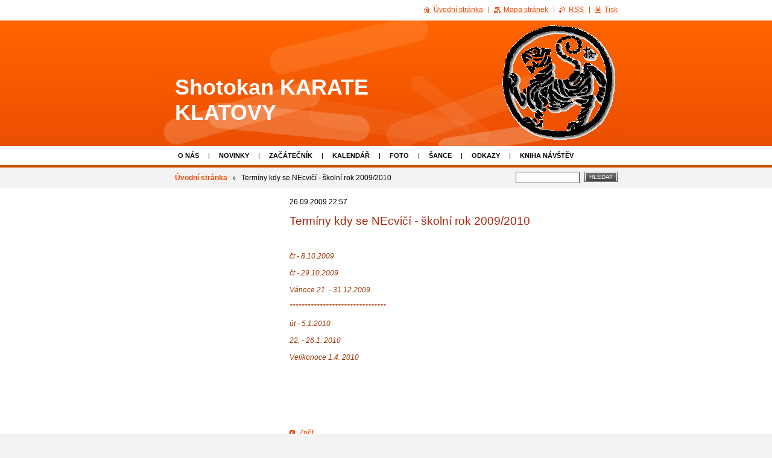

--- FILE ---
content_type: text/html; charset=UTF-8
request_url: https://karateklatovy.webnode.page/news/terminy-kdy-se-necvici-skolni-rok-2009-2010/
body_size: 6834
content:
<!--[if lte IE 9]><!DOCTYPE HTML PUBLIC "-//W3C//DTD HTML 4.01 Transitional//EN" "https://www.w3.org/TR/html4/loose.dtd"><![endif]-->
<!DOCTYPE html>

<!--[if IE]><html class="ie" lang="cs"><![endif]-->
<!--[if gt IE 9]><!--> 
<html lang="cs">
<!--<![endif]-->

	<head>
		<!--[if lt IE 8]><meta http-equiv="X-UA-Compatible" content="IE=EmulateIE7"><![endif]--><!--[if IE 8]><meta http-equiv="X-UA-Compatible" content="IE=EmulateIE8"><![endif]--><!--[if IE 9]><meta http-equiv="X-UA-Compatible" content="IE=EmulateIE9"><![endif]-->
		<base href="https://karateklatovy.webnode.page/">
  <meta charset="utf-8">
  <meta name="description" content="">
  <meta name="keywords" content="">
  <meta name="generator" content="Webnode">
  <meta name="apple-mobile-web-app-capable" content="yes">
  <meta name="apple-mobile-web-app-status-bar-style" content="black">
  <meta name="format-detection" content="telephone=no">
    <link rel="icon" type="image/svg+xml" href="/favicon.svg" sizes="any">  <link rel="icon" type="image/svg+xml" href="/favicon16.svg" sizes="16x16">  <link rel="icon" href="/favicon.ico">  <link rel="stylesheet" href="https://karateklatovy.webnode.page/wysiwyg/system.style.css">
<link rel="canonical" href="https://karateklatovy.webnode.page/news/terminy-kdy-se-necvici-skolni-rok-2009-2010/">
<script type="text/javascript">(function(i,s,o,g,r,a,m){i['GoogleAnalyticsObject']=r;i[r]=i[r]||function(){
			(i[r].q=i[r].q||[]).push(arguments)},i[r].l=1*new Date();a=s.createElement(o),
			m=s.getElementsByTagName(o)[0];a.async=1;a.src=g;m.parentNode.insertBefore(a,m)
			})(window,document,'script','//www.google-analytics.com/analytics.js','ga');ga('create', 'UA-797705-6', 'auto',{"name":"wnd_header"});ga('wnd_header.set', 'dimension1', 'W1');ga('wnd_header.set', 'anonymizeIp', true);ga('wnd_header.send', 'pageview');var pageTrackerAllTrackEvent=function(category,action,opt_label,opt_value){ga('send', 'event', category, action, opt_label, opt_value)};</script>
  <link rel="alternate" type="application/rss+xml" href="https://karateklatovy.webnode.page/rss/all.xml" title="">
<!--[if lte IE 9]><style type="text/css">.cke_skin_webnode iframe {vertical-align: baseline !important;}</style><![endif]-->
		<title>Termíny kdy se NEcvičí - školní rok 2009/2010 :: Shotokan KARATE KLATOVY</title>
		<meta name="robots" content="index, follow">
		<meta name="googlebot" content="index, follow">
		<script type="text/javascript" src="https://d11bh4d8fhuq47.cloudfront.net/_system/skins/v9/50000015/js/functions.js"></script>
		<link rel="stylesheet" type="text/css" href="https://d11bh4d8fhuq47.cloudfront.net/_system/skins/v9/50000015/css/style.css" media="screen,handheld,projection">
		<link rel="stylesheet" type="text/css" href="https://d11bh4d8fhuq47.cloudfront.net/_system/skins/v9/50000015/css/print.css" media="print">
	
				<script type="text/javascript">
				/* <![CDATA[ */
					
					if (typeof(RS_CFG) == 'undefined') RS_CFG = new Array();
					RS_CFG['staticServers'] = new Array('https://d11bh4d8fhuq47.cloudfront.net/');
					RS_CFG['skinServers'] = new Array('https://d11bh4d8fhuq47.cloudfront.net/');
					RS_CFG['filesPath'] = 'https://karateklatovy.webnode.page/_files/';
					RS_CFG['filesAWSS3Path'] = 'https://f6c3d2090e.cbaul-cdnwnd.com/e7a9113cf14900b09a938d9810fa3679/';
					RS_CFG['lbClose'] = 'Zavřít';
					RS_CFG['skin'] = 'default';
					if (!RS_CFG['labels']) RS_CFG['labels'] = new Array();
					RS_CFG['systemName'] = 'Webnode';
						
					RS_CFG['responsiveLayout'] = 0;
					RS_CFG['mobileDevice'] = 0;
					RS_CFG['labels']['copyPasteSource'] = 'Více zde:';
					
				/* ]]> */
				</script><style type="text/css">/* <![CDATA[ */#r4rprh8e {position: absolute;font-size: 13px !important;font-family: "Arial", helvetica, sans-serif !important;white-space: nowrap;z-index: 2147483647;-webkit-user-select: none;-khtml-user-select: none;-moz-user-select: none;-o-user-select: none;user-select: none;}#ig24ab5e6ek83a4 {position: relative;top: -14px;}* html #ig24ab5e6ek83a4 { top: -11px; }#ig24ab5e6ek83a4 a { text-decoration: none !important; }#ig24ab5e6ek83a4 a:hover { text-decoration: underline !important; }#d7q8q7b1809 {z-index: 2147483647;display: inline-block !important;font-size: 16px;padding: 7px 59px 9px 59px;background: transparent url(https://d11bh4d8fhuq47.cloudfront.net/img/footer/footerButtonWebnodeHover.png?ph=f6c3d2090e) top left no-repeat;height: 18px;cursor: pointer;}* html #d7q8q7b1809 { height: 36px; }#d7q8q7b1809:hover { background: url(https://d11bh4d8fhuq47.cloudfront.net/img/footer/footerButtonWebnode.png?ph=f6c3d2090e) top left no-repeat; }#gkng591s7c { display: none; }#elc8ka0242lkcg {z-index: 3000;text-align: left !important;position: absolute;height: 88px;font-size: 13px !important;color: #ffffff !important;font-family: "Arial", helvetica, sans-serif !important;overflow: hidden;cursor: pointer;}#elc8ka0242lkcg a {color: #ffffff !important;}#cdnolhs19g10 {color: #36322D !important;text-decoration: none !important;font-weight: bold !important;float: right;height: 31px;position: absolute;top: 19px;right: 15px;cursor: pointer;}#cehj24c66257ba9 { float: right; padding-right: 27px; display: block; line-height: 31px; height: 31px; background: url(https://d11bh4d8fhuq47.cloudfront.net/img/footer/footerButton.png?ph=f6c3d2090e) top right no-repeat; white-space: nowrap; }#l4bk9cn6gjaih { position: relative; left: 1px; float: left; display: block; width: 15px; height: 31px; background: url(https://d11bh4d8fhuq47.cloudfront.net/img/footer/footerButton.png?ph=f6c3d2090e) top left no-repeat; }#cdnolhs19g10:hover { color: #36322D !important; text-decoration: none !important; }#cdnolhs19g10:hover #cehj24c66257ba9 { background: url(https://d11bh4d8fhuq47.cloudfront.net/img/footer/footerButtonHover.png?ph=f6c3d2090e) top right no-repeat; }#cdnolhs19g10:hover #l4bk9cn6gjaih { background: url(https://d11bh4d8fhuq47.cloudfront.net/img/footer/footerButtonHover.png?ph=f6c3d2090e) top left no-repeat; }#b45420ce25oe03 {padding-right: 11px;padding-right: 11px;float: right;height: 60px;padding-top: 18px;background: url(https://d11bh4d8fhuq47.cloudfront.net/img/footer/footerBubble.png?ph=f6c3d2090e) top right no-repeat;}#oh3sjs187 {float: left;width: 18px;height: 78px;background: url(https://d11bh4d8fhuq47.cloudfront.net/img/footer/footerBubble.png?ph=f6c3d2090e) top left no-repeat;}* html #d7q8q7b1809 { filter: progid:DXImageTransform.Microsoft.AlphaImageLoader(src='https://d11bh4d8fhuq47.cloudfront.net/img/footer/footerButtonWebnode.png?ph=f6c3d2090e'); background: transparent; }* html #d7q8q7b1809:hover { filter: progid:DXImageTransform.Microsoft.AlphaImageLoader(src='https://d11bh4d8fhuq47.cloudfront.net/img/footer/footerButtonWebnodeHover.png?ph=f6c3d2090e'); background: transparent; }* html #b45420ce25oe03 { height: 78px; background-image: url(https://d11bh4d8fhuq47.cloudfront.net/img/footer/footerBubbleIE6.png?ph=f6c3d2090e);  }* html #oh3sjs187 { background-image: url(https://d11bh4d8fhuq47.cloudfront.net/img/footer/footerBubbleIE6.png?ph=f6c3d2090e);  }* html #cehj24c66257ba9 { background-image: url(https://d11bh4d8fhuq47.cloudfront.net/img/footer/footerButtonIE6.png?ph=f6c3d2090e); }* html #l4bk9cn6gjaih { background-image: url(https://d11bh4d8fhuq47.cloudfront.net/img/footer/footerButtonIE6.png?ph=f6c3d2090e); }* html #cdnolhs19g10:hover #rbcGrSigTryButtonRight { background-image: url(https://d11bh4d8fhuq47.cloudfront.net/img/footer/footerButtonHoverIE6.png?ph=f6c3d2090e);  }* html #cdnolhs19g10:hover #rbcGrSigTryButtonLeft { background-image: url(https://d11bh4d8fhuq47.cloudfront.net/img/footer/footerButtonHoverIE6.png?ph=f6c3d2090e);  }/* ]]> */</style><script type="text/javascript" src="https://d11bh4d8fhuq47.cloudfront.net/_system/client/js/compressed/frontend.package.1-3-108.js?ph=f6c3d2090e"></script><style type="text/css"></style></head>

	<body>
		<div id="page">

			<div id="wrapper">

				<div id="header">
					<div class="centered">

						<div id="logoArea">
							<div id="logo"><a href="home/" title="Přejít na úvodní stránku."><span id="rbcSystemIdentifierLogo">Shotokan KARATE KLATOVY</span></a></div>
							<h3><span id="rbcCompanySlogan" class="rbcNoStyleSpan"></span></h3>
							<script type="text/javascript"> /* <![CDATA[ */ logoCentering(); /* ]]> */ </script>
						</div><!-- / id="logoArea" -->

						<span class="illustration"><img src="https://f6c3d2090e.cbaul-cdnwnd.com/e7a9113cf14900b09a938d9810fa3679/200000005-39a0a3a9a9/shotokan_tiger.gif?ph=f6c3d2090e" width="199" height="203" alt=""></span>

						<hr class="noDis">

					</div><!-- / class="centered" -->
				</div><!-- id="header" -->

				<script type="text/javascript">
					/* <![CDATA[ */
						RubicusFrontendIns.addAbsoluteHeaderBlockId('topMenu');
					/* ]]> */
				</script>

				<div id="topMenu">
					<div class="centered">


<ul class="menu">
	<li class="first"><a href="/o-nas/">O nás</a></li>
	<li><a href="/novinky/">Novinky</a></li>
	<li><a href="/napiste-nam/">Začátečník</a></li>
	<li><a href="/kalendar/">Kalendář</a></li>
	<li><a href="/kontakt/">Foto</a></li>
	<li><a href="/sance/">Šance</a></li>
	<li><a href="/zajimave-odkazy/">Odkazy</a></li>
	<li class="last"><a href="/kniha-navstev/">Kniha návštěv</a></li>
</ul>			

						<hr class="noDis">

					</div><!-- / class="centered" -->
				</div><!-- id="topMenu" -->

				<div id="ribbon">
					<div class="centered">

						<div id="pageNavigator" class="rbcContentBlock"><a class="navFirstPage" href="/home/">Úvodní stránka</a><span><span> &gt; </span></span><span id="navCurrentPage">Termíny kdy se NEcvičí - školní rok 2009/2010</span><hr class="noDis"></div>


						<div id="search">

		<form action="/search/" method="get" id="fulltextSearch">

								<fieldset>
									<legend>Vyhledávání</legend>
									<label for="fulltextSearchText">Hledat:</label>
									<input type="text" id="fulltextSearchText" name="text" value="">
									<span class="submit"><input type="submit" value="Hledat"></span>
								</fieldset>

		</form>

						</div><!-- / id="search" -->

		
						<hr class="noDis">

						<div class="cleaner"><!-- / FLOAT CLEAR --></div>

					</div><!-- / class="centered" -->
				</div><!-- id="ribbon" -->

				<div id="main">
					<div class="centered columns-2">

						<!-- RIGHT BAR ~ MAIN AREA -->
						<div class="column-1">




							<div class="box articles">

		

								<ins>26.09.2009 22:57</ins>
								<h1>Termíny kdy se NEcvičí - školní rok 2009/2010</h1>
								<div class="wsw">
									<!-- WSW -->
<h3>&#160;</h3>
<p><i><span style="color: #993300"><font face="Arial">čt - 8.10.2009</font></span></i></p>
<p><i><span style="color: #993300"><font face="Arial">čt - 29.10.2009</font></span></i></p>
<p><i><span style="color: #993300"><font face="Arial">Vánoce 21. - 31.12.2009</font></span></i></p>
<p><i><span style="color: #993300"><font face="Arial">********************************</font></span></i></p>
<p><i><span style="color: #993300"><font face="Arial">út - 5.1.2010</font></span></i></p>
<p><i><span style="color: #993300"><font face="Arial">22. - 26.1. 2010</font></span></i></p>
<p><i><span style="color: #993300"><font face="Arial">Velikonoce 1.4. 2010</font></span></i></p>
<p>&#160;</p>
<p>&#160;</p>
<p>&#160;</p>
									<!-- / WSW -->
								</div><!-- / class="wsw" -->

								

								

								<p class="noDis">&mdash;&mdash;&mdash;&mdash;&mdash;</p>

								<p class="back"><a href="archive/news/">Zpět</a></p>

		

								<hr class="noDis">

							</div><!-- / class="box articles" -->


		
						</div><!-- / class="column-1" -->
						<!-- / RIGHT BAR ~ MAIN AREA -->

						<!-- LEFT BAR -->
						<div class="column-2">

			

			



						</div><!-- / class="column-2" -->
						<!-- / LEFT BAR -->

						<div class="cleaner"><!-- / FLOAT CLEAR --></div>

					</div><!-- / class="centered columns-2" -->
				</div><!-- id="main" -->

			</div><!-- / id="wrapper" -->

			<div id="quick">
				<div class="centered">
                    <div id="languageSelect"></div>			
					<ul>
						<li class="homepage"><a href="home/" title="Přejít na úvodní stránku.">Úvodní stránka</a></li>
						<li class="sitemap"><a href="/sitemap/" title="Přejít na mapu stránek.">Mapa stránek</a></li>
						<li class="rss"><a href="/rss/" title="RSS kanály">RSS</a></li>
						<li class="print"><a href="#" onclick="window.print(); return false;" title="Vytisknout stránku">Tisk</a></li>
					</ul><!-- / id="quick" -->

					<hr class="noDis">

				</div><!-- / class="centered" -->
			</div><!-- id="quick" -->

			<div id="footer">
				<div class="centered">

					<p><span id="rbcFooterText" class="rbcNoStyleSpan">© Honza Krs 2007 Všechna práva vyhrazena.</span><!-- --></p>
					<span class="signature"><span class="rbcSignatureText"><a rel="nofollow" href="https://www.webnode.cz?utm_source=text&amp;utm_medium=footer&amp;utm_campaign=free2">Vytvořte si web zdarma!</a><a id="d7q8q7b1809" rel="nofollow" href="https://www.webnode.cz?utm_source=button&amp;utm_medium=footer&amp;utm_campaign=free2"><span id="gkng591s7c">Webnode</span></a></span></span>

				</div><!-- / class="centered" -->
			</div><!-- / id="footer" -->

		</div><!-- / id="page" -->

		<script type="text/javascript">
			/* <![CDATA[ */

				RubicusFrontendIns.addObserver
				({

					onContentChange: function ()
					{
						logoCentering();
					},

					onStartSlideshow: function()
					{
						$('slideshowControl').innerHTML	= 'Pozastavit prezentaci';
						$('slideshowControl').title			= 'Pozastavit automatické procházení obrázků';
						$('slideshowControl').onclick		= RubicusFrontendIns.stopSlideshow.bind(RubicusFrontendIns);
					},

					onStopSlideshow: function()
					{
						$('slideshowControl').innerHTML	= 'Spustit prezentaci';
						$('slideshowControl').title			= 'Spustit automatické procházení obrázků';
						$('slideshowControl').onclick		= RubicusFrontendIns.startSlideshow.bind(RubicusFrontendIns);
					},

					onShowImage: function()
					{
						if (RubicusFrontendIns.isSlideshowMode())
						{
							$('slideshowControl').innerHTML	= 'Pozastavit prezentaci';
							$('slideshowControl').title			= 'Pozastavit automatické procházení obrázků';
							$('slideshowControl').onclick		= RubicusFrontendIns.stopSlideshow.bind(RubicusFrontendIns);
						}
					}

				});

				RubicusFrontendIns.addFileToPreload('https://d11bh4d8fhuq47.cloudfront.net/_system/skins/v9/50000015/img/loading.gif');
				RubicusFrontendIns.addFileToPreload('https://d11bh4d8fhuq47.cloudfront.net/_system/skins/v9/50000015/img/loading_poll.gif');
				RubicusFrontendIns.addFileToPreload('https://d11bh4d8fhuq47.cloudfront.net/_system/skins/v9/50000015/img/arrow_left_hover.png');
				RubicusFrontendIns.addFileToPreload('https://d11bh4d8fhuq47.cloudfront.net/_system/skins/v9/50000015/img/arrow_right_hover.png');
				RubicusFrontendIns.addFileToPreload('https://d11bh4d8fhuq47.cloudfront.net/_system/skins/v9/50000015/img/homepage_hover.png');
				RubicusFrontendIns.addFileToPreload('https://d11bh4d8fhuq47.cloudfront.net/_system/skins/v9/50000015/img/menu_hover.png');
				RubicusFrontendIns.addFileToPreload('https://d11bh4d8fhuq47.cloudfront.net/_system/skins/v9/50000015/img/paging_left_end_hover.png');
				RubicusFrontendIns.addFileToPreload('https://d11bh4d8fhuq47.cloudfront.net/_system/skins/v9/50000015/img/paging_left_hover.png');
				RubicusFrontendIns.addFileToPreload('https://d11bh4d8fhuq47.cloudfront.net/_system/skins/v9/50000015/img/paging_right_end_hover.png');
				RubicusFrontendIns.addFileToPreload('https://d11bh4d8fhuq47.cloudfront.net/_system/skins/v9/50000015/img/paging_right_hover.png');
				RubicusFrontendIns.addFileToPreload('https://d11bh4d8fhuq47.cloudfront.net/_system/skins/v9/50000015/img/print_hover.png');
				RubicusFrontendIns.addFileToPreload('https://d11bh4d8fhuq47.cloudfront.net/_system/skins/v9/50000015/img/rss_hover.png');
				RubicusFrontendIns.addFileToPreload('https://d11bh4d8fhuq47.cloudfront.net/_system/skins/v9/50000015/img/sidemenu_arrow_hover.png');
				RubicusFrontendIns.addFileToPreload('https://d11bh4d8fhuq47.cloudfront.net/_system/skins/v9/50000015/img/sitemap_hover.png');

			/* ]]> */
		</script>

	<div id="rbcFooterHtml"></div><div style="display: none;" id="r4rprh8e"><span id="ig24ab5e6ek83a4">&nbsp;</span></div><div id="elc8ka0242lkcg" style="display: none;"><a href="https://www.webnode.cz?utm_source=window&amp;utm_medium=footer&amp;utm_campaign=free2" rel="nofollow"><div id="oh3sjs187"><!-- / --></div><div id="b45420ce25oe03"><div><strong id="eic6t0c1613">Vytvořte si vlastní web zdarma!</strong><br /><span id="i7bd5d389e8c28">Moderní webové stránky za 5 minut</span></div><span id="cdnolhs19g10"><span id="l4bk9cn6gjaih"><!-- / --></span><span id="cehj24c66257ba9">Vyzkoušet</span></span></div></a></div><script type="text/javascript">/* <![CDATA[ */var h0j3ldld26e6g72b = {sig: $('r4rprh8e'),prefix: $('ig24ab5e6ek83a4'),btn : $('d7q8q7b1809'),win : $('elc8ka0242lkcg'),winLeft : $('oh3sjs187'),winLeftT : $('ic55jltg1h'),winLeftB : $('y6q364oq0kb'),winRght : $('b45420ce25oe03'),winRghtT : $('a99gm1aqt'),winRghtB : $('a0cm9a33l4q'),tryBtn : $('cdnolhs19g10'),tryLeft : $('l4bk9cn6gjaih'),tryRght : $('cehj24c66257ba9'),text : $('i7bd5d389e8c28'),title : $('eic6t0c1613')};h0j3ldld26e6g72b.sig.appendChild(h0j3ldld26e6g72b.btn);var ioh8e9j60f4a9=0,elh4o046l509=0,fi99586122c3ej=0,j5k7k3669,nnxnjf2hj=$$('.rbcSignatureText')[0],efl17f032f1j0f=false,hf6lpwg6;function e3clbs1adj0l4(){if (!efl17f032f1j0f && pageTrackerAllTrackEvent){pageTrackerAllTrackEvent('Signature','Window show - web',h0j3ldld26e6g72b.sig.getElementsByTagName('a')[0].innerHTML);efl17f032f1j0f=true;}h0j3ldld26e6g72b.win.show();fi99586122c3ej=h0j3ldld26e6g72b.tryLeft.offsetWidth+h0j3ldld26e6g72b.tryRght.offsetWidth+1;h0j3ldld26e6g72b.tryBtn.style.width=parseInt(fi99586122c3ej)+'px';h0j3ldld26e6g72b.text.parentNode.style.width = '';h0j3ldld26e6g72b.winRght.style.width=parseInt(20+fi99586122c3ej+Math.max(h0j3ldld26e6g72b.text.offsetWidth,h0j3ldld26e6g72b.title.offsetWidth))+'px';h0j3ldld26e6g72b.win.style.width=parseInt(h0j3ldld26e6g72b.winLeft.offsetWidth+h0j3ldld26e6g72b.winRght.offsetWidth)+'px';var wl=h0j3ldld26e6g72b.sig.offsetLeft+h0j3ldld26e6g72b.btn.offsetLeft+h0j3ldld26e6g72b.btn.offsetWidth-h0j3ldld26e6g72b.win.offsetWidth+12;if (wl<10){wl=10;}h0j3ldld26e6g72b.win.style.left=parseInt(wl)+'px';h0j3ldld26e6g72b.win.style.top=parseInt(elh4o046l509-h0j3ldld26e6g72b.win.offsetHeight)+'px';clearTimeout(j5k7k3669);}function b37cc6p4(){j5k7k3669=setTimeout('h0j3ldld26e6g72b.win.hide()',1000);}function dh0afc1j67f5d631(){var ph = RubicusFrontendIns.photoDetailHandler.lightboxFixed?document.getElementsByTagName('body')[0].offsetHeight/2:RubicusFrontendIns.getPageSize().pageHeight;h0j3ldld26e6g72b.sig.show();ioh8e9j60f4a9=0;elh4o046l509=0;if (nnxnjf2hj&&nnxnjf2hj.offsetParent){var obj=nnxnjf2hj;do{ioh8e9j60f4a9+=obj.offsetLeft;elh4o046l509+=obj.offsetTop;} while (obj = obj.offsetParent);}if ($('rbcFooterText')){h0j3ldld26e6g72b.sig.style.color = $('rbcFooterText').getStyle('color');h0j3ldld26e6g72b.sig.getElementsByTagName('a')[0].style.color = $('rbcFooterText').getStyle('color');}h0j3ldld26e6g72b.sig.style.width=parseInt(h0j3ldld26e6g72b.prefix.offsetWidth+h0j3ldld26e6g72b.btn.offsetWidth)+'px';if (ioh8e9j60f4a9<0||ioh8e9j60f4a9>document.body.offsetWidth){ioh8e9j60f4a9=(document.body.offsetWidth-h0j3ldld26e6g72b.sig.offsetWidth)/2;}if (ioh8e9j60f4a9>(document.body.offsetWidth*0.55)){h0j3ldld26e6g72b.sig.style.left=parseInt(ioh8e9j60f4a9+(nnxnjf2hj?nnxnjf2hj.offsetWidth:0)-h0j3ldld26e6g72b.sig.offsetWidth)+'px';}else{h0j3ldld26e6g72b.sig.style.left=parseInt(ioh8e9j60f4a9)+'px';}if (elh4o046l509<=0 || RubicusFrontendIns.photoDetailHandler.lightboxFixed){elh4o046l509=ph-5-h0j3ldld26e6g72b.sig.offsetHeight;}h0j3ldld26e6g72b.sig.style.top=parseInt(elh4o046l509-5)+'px';}function ajj8gje56k6(){if (hf6lpwg6){clearTimeout(hf6lpwg6);}hf6lpwg6 = setTimeout('dh0afc1j67f5d631()', 10);}Event.observe(window,'load',function(){if (h0j3ldld26e6g72b.win&&h0j3ldld26e6g72b.btn){if (nnxnjf2hj){if (nnxnjf2hj.getElementsByTagName("a").length > 0){h0j3ldld26e6g72b.prefix.innerHTML = nnxnjf2hj.innerHTML + '&nbsp;';}else{h0j3ldld26e6g72b.prefix.innerHTML = '<a href="https://www.webnode.page?utm_source=text&amp;utm_medium=footer&amp;utm_content=cz-web-0&amp;utm_campaign=signature" rel="nofollow">'+nnxnjf2hj.innerHTML + '</a>&nbsp;';}nnxnjf2hj.style.visibility='hidden';}else{if (pageTrackerAllTrackEvent){pageTrackerAllTrackEvent('Signature','Missing rbcSignatureText','karateklatovy.webnode.page');}}dh0afc1j67f5d631();setTimeout(dh0afc1j67f5d631, 500);setTimeout(dh0afc1j67f5d631, 1000);setTimeout(dh0afc1j67f5d631, 5000);Event.observe(h0j3ldld26e6g72b.btn,'mouseover',e3clbs1adj0l4);Event.observe(h0j3ldld26e6g72b.win,'mouseover',e3clbs1adj0l4);Event.observe(h0j3ldld26e6g72b.btn,'mouseout',b37cc6p4);Event.observe(h0j3ldld26e6g72b.win,'mouseout',b37cc6p4);Event.observe(h0j3ldld26e6g72b.win,'click',function(){if (pageTrackerAllTrackEvent){pageTrackerAllTrackEvent('Signature','Window click - web','Vytvořte si vlastní web zdarma!',0);}document/*j91xrd135e3451*/.location.href='https://www.webnode.cz?utm_source=window&utm_medium=footer&utm_content=cz-web-0&utm_campaign=signature';});Event.observe(window, 'resize', ajj8gje56k6);Event.observe(document.body, 'resize', ajj8gje56k6);RubicusFrontendIns.addObserver({onResize: ajj8gje56k6});RubicusFrontendIns.addObserver({onContentChange: ajj8gje56k6});RubicusFrontendIns.addObserver({onLightboxUpdate: dh0afc1j67f5d631});Event.observe(h0j3ldld26e6g72b.btn, 'click', function(){if (pageTrackerAllTrackEvent){pageTrackerAllTrackEvent('Signature','Button click - web',h0j3ldld26e6g72b.sig.getElementsByTagName('a')[0].innerHTML);}});Event.observe(h0j3ldld26e6g72b.tryBtn, 'click', function(){if (pageTrackerAllTrackEvent){pageTrackerAllTrackEvent('Signature','Try Button click - web','Vytvořte si vlastní web zdarma!',0);}});}});RubicusFrontendIns.addFileToPreload('https://d11bh4d8fhuq47.cloudfront.net/img/footer/footerButtonWebnode.png?ph=f6c3d2090e');RubicusFrontendIns.addFileToPreload('https://d11bh4d8fhuq47.cloudfront.net/img/footer/footerButton.png?ph=f6c3d2090e');RubicusFrontendIns.addFileToPreload('https://d11bh4d8fhuq47.cloudfront.net/img/footer/footerButtonHover.png?ph=f6c3d2090e');RubicusFrontendIns.addFileToPreload('https://d11bh4d8fhuq47.cloudfront.net/img/footer/footerBubble.png?ph=f6c3d2090e');if (Prototype.Browser.IE){RubicusFrontendIns.addFileToPreload('https://d11bh4d8fhuq47.cloudfront.net/img/footer/footerBubbleIE6.png?ph=f6c3d2090e');RubicusFrontendIns.addFileToPreload('https://d11bh4d8fhuq47.cloudfront.net/img/footer/footerButtonHoverIE6.png?ph=f6c3d2090e');}RubicusFrontendIns.copyLink = 'https://www.webnode.page';RS_CFG['labels']['copyPasteBackLink'] = 'Vytvořte si vlastní stránky zdarma:';/* ]]> */</script><script type="text/javascript">var keenTrackerCmsTrackEvent=function(id){if(typeof _jsTracker=="undefined" || !_jsTracker){return false;};try{var name=_keenEvents[id];var keenEvent={user:{u:_keenData.u,p:_keenData.p,lc:_keenData.lc,t:_keenData.t},action:{identifier:id,name:name,category:'cms',platform:'WND1',version:'2.1.157'},browser:{url:location.href,ua:navigator.userAgent,referer_url:document.referrer,resolution:screen.width+'x'+screen.height,ip:'85.208.96.198'}};_jsTracker.jsonpSubmit('PROD',keenEvent,function(err,res){});}catch(err){console.log(err)};};</script></body>

</html>
